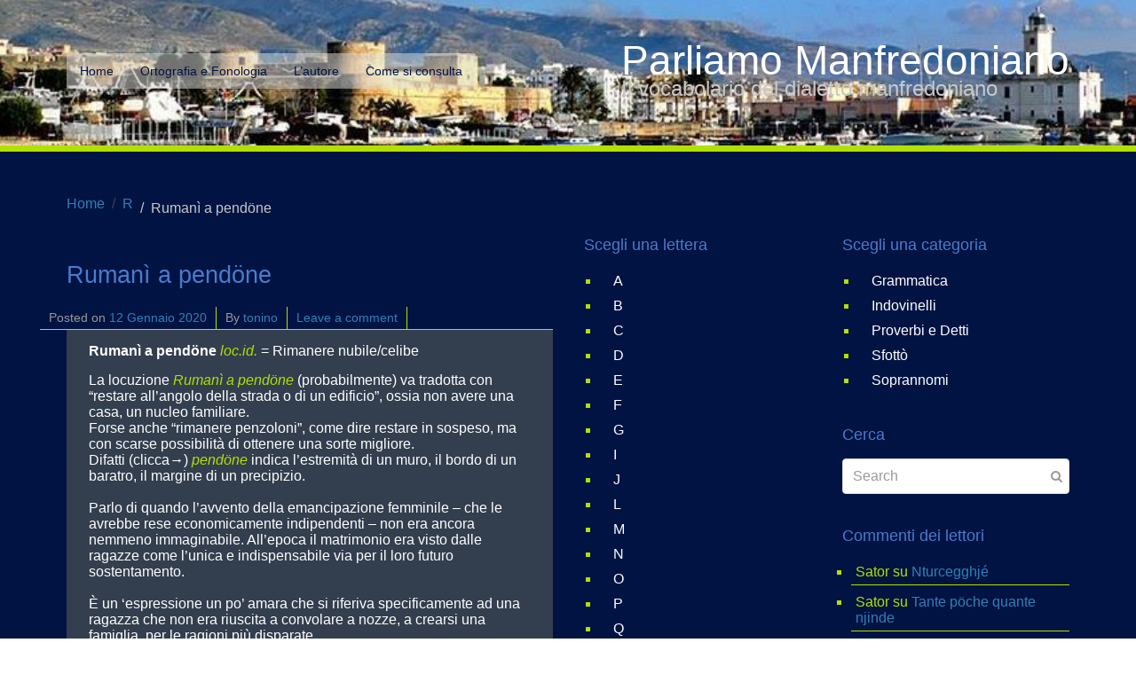

--- FILE ---
content_type: text/html; charset=UTF-8
request_url: https://www.parliamomanfredoniano.it/rumani-a-pendone/
body_size: 8229
content:
<!DOCTYPE html><html lang="it-IT"><head >	<meta charset="UTF-8" />
	<meta name="viewport" content="width=device-width, initial-scale=1" />
	<title>Rumanì a pendöne &#8211; Parliamo Manfredoniano</title>
<meta name='robots' content='max-image-preview:large' />
<link rel='dns-prefetch' href='//static.addtoany.com' />
<link rel="alternate" type="application/rss+xml" title="Parliamo Manfredoniano &raquo; Feed" href="https://www.parliamomanfredoniano.it/feed/" />
<link rel="alternate" type="application/rss+xml" title="Parliamo Manfredoniano &raquo; Feed dei commenti" href="https://www.parliamomanfredoniano.it/comments/feed/" />
<link rel="alternate" type="application/rss+xml" title="Parliamo Manfredoniano &raquo; Rumanì a pendöne Feed dei commenti" href="https://www.parliamomanfredoniano.it/rumani-a-pendone/feed/" />
<script type="text/javascript">
window._wpemojiSettings = {"baseUrl":"https:\/\/s.w.org\/images\/core\/emoji\/14.0.0\/72x72\/","ext":".png","svgUrl":"https:\/\/s.w.org\/images\/core\/emoji\/14.0.0\/svg\/","svgExt":".svg","source":{"concatemoji":"https:\/\/www.parliamomanfredoniano.it\/wp-includes\/js\/wp-emoji-release.min.js?ver=d6a02d0be4b2c722b5194b35c8021deb"}};
/*! This file is auto-generated */
!function(e,a,t){var n,r,o,i=a.createElement("canvas"),p=i.getContext&&i.getContext("2d");function s(e,t){p.clearRect(0,0,i.width,i.height),p.fillText(e,0,0);e=i.toDataURL();return p.clearRect(0,0,i.width,i.height),p.fillText(t,0,0),e===i.toDataURL()}function c(e){var t=a.createElement("script");t.src=e,t.defer=t.type="text/javascript",a.getElementsByTagName("head")[0].appendChild(t)}for(o=Array("flag","emoji"),t.supports={everything:!0,everythingExceptFlag:!0},r=0;r<o.length;r++)t.supports[o[r]]=function(e){if(p&&p.fillText)switch(p.textBaseline="top",p.font="600 32px Arial",e){case"flag":return s("\ud83c\udff3\ufe0f\u200d\u26a7\ufe0f","\ud83c\udff3\ufe0f\u200b\u26a7\ufe0f")?!1:!s("\ud83c\uddfa\ud83c\uddf3","\ud83c\uddfa\u200b\ud83c\uddf3")&&!s("\ud83c\udff4\udb40\udc67\udb40\udc62\udb40\udc65\udb40\udc6e\udb40\udc67\udb40\udc7f","\ud83c\udff4\u200b\udb40\udc67\u200b\udb40\udc62\u200b\udb40\udc65\u200b\udb40\udc6e\u200b\udb40\udc67\u200b\udb40\udc7f");case"emoji":return!s("\ud83e\udef1\ud83c\udffb\u200d\ud83e\udef2\ud83c\udfff","\ud83e\udef1\ud83c\udffb\u200b\ud83e\udef2\ud83c\udfff")}return!1}(o[r]),t.supports.everything=t.supports.everything&&t.supports[o[r]],"flag"!==o[r]&&(t.supports.everythingExceptFlag=t.supports.everythingExceptFlag&&t.supports[o[r]]);t.supports.everythingExceptFlag=t.supports.everythingExceptFlag&&!t.supports.flag,t.DOMReady=!1,t.readyCallback=function(){t.DOMReady=!0},t.supports.everything||(n=function(){t.readyCallback()},a.addEventListener?(a.addEventListener("DOMContentLoaded",n,!1),e.addEventListener("load",n,!1)):(e.attachEvent("onload",n),a.attachEvent("onreadystatechange",function(){"complete"===a.readyState&&t.readyCallback()})),(e=t.source||{}).concatemoji?c(e.concatemoji):e.wpemoji&&e.twemoji&&(c(e.twemoji),c(e.wpemoji)))}(window,document,window._wpemojiSettings);
</script>
<style type="text/css">
img.wp-smiley,
img.emoji {
	display: inline !important;
	border: none !important;
	box-shadow: none !important;
	height: 1em !important;
	width: 1em !important;
	margin: 0 0.07em !important;
	vertical-align: -0.1em !important;
	background: none !important;
	padding: 0 !important;
}
</style>
	<style id='global-styles-inline-css' type='text/css'>
body{--wp--preset--color--black: #000000;--wp--preset--color--cyan-bluish-gray: #abb8c3;--wp--preset--color--white: #ffffff;--wp--preset--color--pale-pink: #f78da7;--wp--preset--color--vivid-red: #cf2e2e;--wp--preset--color--luminous-vivid-orange: #ff6900;--wp--preset--color--luminous-vivid-amber: #fcb900;--wp--preset--color--light-green-cyan: #7bdcb5;--wp--preset--color--vivid-green-cyan: #00d084;--wp--preset--color--pale-cyan-blue: #8ed1fc;--wp--preset--color--vivid-cyan-blue: #0693e3;--wp--preset--color--vivid-purple: #9b51e0;--wp--preset--gradient--vivid-cyan-blue-to-vivid-purple: linear-gradient(135deg,rgba(6,147,227,1) 0%,rgb(155,81,224) 100%);--wp--preset--gradient--light-green-cyan-to-vivid-green-cyan: linear-gradient(135deg,rgb(122,220,180) 0%,rgb(0,208,130) 100%);--wp--preset--gradient--luminous-vivid-amber-to-luminous-vivid-orange: linear-gradient(135deg,rgba(252,185,0,1) 0%,rgba(255,105,0,1) 100%);--wp--preset--gradient--luminous-vivid-orange-to-vivid-red: linear-gradient(135deg,rgba(255,105,0,1) 0%,rgb(207,46,46) 100%);--wp--preset--gradient--very-light-gray-to-cyan-bluish-gray: linear-gradient(135deg,rgb(238,238,238) 0%,rgb(169,184,195) 100%);--wp--preset--gradient--cool-to-warm-spectrum: linear-gradient(135deg,rgb(74,234,220) 0%,rgb(151,120,209) 20%,rgb(207,42,186) 40%,rgb(238,44,130) 60%,rgb(251,105,98) 80%,rgb(254,248,76) 100%);--wp--preset--gradient--blush-light-purple: linear-gradient(135deg,rgb(255,206,236) 0%,rgb(152,150,240) 100%);--wp--preset--gradient--blush-bordeaux: linear-gradient(135deg,rgb(254,205,165) 0%,rgb(254,45,45) 50%,rgb(107,0,62) 100%);--wp--preset--gradient--luminous-dusk: linear-gradient(135deg,rgb(255,203,112) 0%,rgb(199,81,192) 50%,rgb(65,88,208) 100%);--wp--preset--gradient--pale-ocean: linear-gradient(135deg,rgb(255,245,203) 0%,rgb(182,227,212) 50%,rgb(51,167,181) 100%);--wp--preset--gradient--electric-grass: linear-gradient(135deg,rgb(202,248,128) 0%,rgb(113,206,126) 100%);--wp--preset--gradient--midnight: linear-gradient(135deg,rgb(2,3,129) 0%,rgb(40,116,252) 100%);--wp--preset--duotone--dark-grayscale: url('#wp-duotone-dark-grayscale');--wp--preset--duotone--grayscale: url('#wp-duotone-grayscale');--wp--preset--duotone--purple-yellow: url('#wp-duotone-purple-yellow');--wp--preset--duotone--blue-red: url('#wp-duotone-blue-red');--wp--preset--duotone--midnight: url('#wp-duotone-midnight');--wp--preset--duotone--magenta-yellow: url('#wp-duotone-magenta-yellow');--wp--preset--duotone--purple-green: url('#wp-duotone-purple-green');--wp--preset--duotone--blue-orange: url('#wp-duotone-blue-orange');--wp--preset--font-size--small: 13px;--wp--preset--font-size--medium: 20px;--wp--preset--font-size--large: 36px;--wp--preset--font-size--x-large: 42px;--wp--preset--spacing--20: 0.44rem;--wp--preset--spacing--30: 0.67rem;--wp--preset--spacing--40: 1rem;--wp--preset--spacing--50: 1.5rem;--wp--preset--spacing--60: 2.25rem;--wp--preset--spacing--70: 3.38rem;--wp--preset--spacing--80: 5.06rem;--wp--preset--shadow--natural: 6px 6px 9px rgba(0, 0, 0, 0.2);--wp--preset--shadow--deep: 12px 12px 50px rgba(0, 0, 0, 0.4);--wp--preset--shadow--sharp: 6px 6px 0px rgba(0, 0, 0, 0.2);--wp--preset--shadow--outlined: 6px 6px 0px -3px rgba(255, 255, 255, 1), 6px 6px rgba(0, 0, 0, 1);--wp--preset--shadow--crisp: 6px 6px 0px rgba(0, 0, 0, 1);}:where(.is-layout-flex){gap: 0.5em;}body .is-layout-flow > .alignleft{float: left;margin-inline-start: 0;margin-inline-end: 2em;}body .is-layout-flow > .alignright{float: right;margin-inline-start: 2em;margin-inline-end: 0;}body .is-layout-flow > .aligncenter{margin-left: auto !important;margin-right: auto !important;}body .is-layout-constrained > .alignleft{float: left;margin-inline-start: 0;margin-inline-end: 2em;}body .is-layout-constrained > .alignright{float: right;margin-inline-start: 2em;margin-inline-end: 0;}body .is-layout-constrained > .aligncenter{margin-left: auto !important;margin-right: auto !important;}body .is-layout-constrained > :where(:not(.alignleft):not(.alignright):not(.alignfull)){max-width: var(--wp--style--global--content-size);margin-left: auto !important;margin-right: auto !important;}body .is-layout-constrained > .alignwide{max-width: var(--wp--style--global--wide-size);}body .is-layout-flex{display: flex;}body .is-layout-flex{flex-wrap: wrap;align-items: center;}body .is-layout-flex > *{margin: 0;}:where(.wp-block-columns.is-layout-flex){gap: 2em;}.has-black-color{color: var(--wp--preset--color--black) !important;}.has-cyan-bluish-gray-color{color: var(--wp--preset--color--cyan-bluish-gray) !important;}.has-white-color{color: var(--wp--preset--color--white) !important;}.has-pale-pink-color{color: var(--wp--preset--color--pale-pink) !important;}.has-vivid-red-color{color: var(--wp--preset--color--vivid-red) !important;}.has-luminous-vivid-orange-color{color: var(--wp--preset--color--luminous-vivid-orange) !important;}.has-luminous-vivid-amber-color{color: var(--wp--preset--color--luminous-vivid-amber) !important;}.has-light-green-cyan-color{color: var(--wp--preset--color--light-green-cyan) !important;}.has-vivid-green-cyan-color{color: var(--wp--preset--color--vivid-green-cyan) !important;}.has-pale-cyan-blue-color{color: var(--wp--preset--color--pale-cyan-blue) !important;}.has-vivid-cyan-blue-color{color: var(--wp--preset--color--vivid-cyan-blue) !important;}.has-vivid-purple-color{color: var(--wp--preset--color--vivid-purple) !important;}.has-black-background-color{background-color: var(--wp--preset--color--black) !important;}.has-cyan-bluish-gray-background-color{background-color: var(--wp--preset--color--cyan-bluish-gray) !important;}.has-white-background-color{background-color: var(--wp--preset--color--white) !important;}.has-pale-pink-background-color{background-color: var(--wp--preset--color--pale-pink) !important;}.has-vivid-red-background-color{background-color: var(--wp--preset--color--vivid-red) !important;}.has-luminous-vivid-orange-background-color{background-color: var(--wp--preset--color--luminous-vivid-orange) !important;}.has-luminous-vivid-amber-background-color{background-color: var(--wp--preset--color--luminous-vivid-amber) !important;}.has-light-green-cyan-background-color{background-color: var(--wp--preset--color--light-green-cyan) !important;}.has-vivid-green-cyan-background-color{background-color: var(--wp--preset--color--vivid-green-cyan) !important;}.has-pale-cyan-blue-background-color{background-color: var(--wp--preset--color--pale-cyan-blue) !important;}.has-vivid-cyan-blue-background-color{background-color: var(--wp--preset--color--vivid-cyan-blue) !important;}.has-vivid-purple-background-color{background-color: var(--wp--preset--color--vivid-purple) !important;}.has-black-border-color{border-color: var(--wp--preset--color--black) !important;}.has-cyan-bluish-gray-border-color{border-color: var(--wp--preset--color--cyan-bluish-gray) !important;}.has-white-border-color{border-color: var(--wp--preset--color--white) !important;}.has-pale-pink-border-color{border-color: var(--wp--preset--color--pale-pink) !important;}.has-vivid-red-border-color{border-color: var(--wp--preset--color--vivid-red) !important;}.has-luminous-vivid-orange-border-color{border-color: var(--wp--preset--color--luminous-vivid-orange) !important;}.has-luminous-vivid-amber-border-color{border-color: var(--wp--preset--color--luminous-vivid-amber) !important;}.has-light-green-cyan-border-color{border-color: var(--wp--preset--color--light-green-cyan) !important;}.has-vivid-green-cyan-border-color{border-color: var(--wp--preset--color--vivid-green-cyan) !important;}.has-pale-cyan-blue-border-color{border-color: var(--wp--preset--color--pale-cyan-blue) !important;}.has-vivid-cyan-blue-border-color{border-color: var(--wp--preset--color--vivid-cyan-blue) !important;}.has-vivid-purple-border-color{border-color: var(--wp--preset--color--vivid-purple) !important;}.has-vivid-cyan-blue-to-vivid-purple-gradient-background{background: var(--wp--preset--gradient--vivid-cyan-blue-to-vivid-purple) !important;}.has-light-green-cyan-to-vivid-green-cyan-gradient-background{background: var(--wp--preset--gradient--light-green-cyan-to-vivid-green-cyan) !important;}.has-luminous-vivid-amber-to-luminous-vivid-orange-gradient-background{background: var(--wp--preset--gradient--luminous-vivid-amber-to-luminous-vivid-orange) !important;}.has-luminous-vivid-orange-to-vivid-red-gradient-background{background: var(--wp--preset--gradient--luminous-vivid-orange-to-vivid-red) !important;}.has-very-light-gray-to-cyan-bluish-gray-gradient-background{background: var(--wp--preset--gradient--very-light-gray-to-cyan-bluish-gray) !important;}.has-cool-to-warm-spectrum-gradient-background{background: var(--wp--preset--gradient--cool-to-warm-spectrum) !important;}.has-blush-light-purple-gradient-background{background: var(--wp--preset--gradient--blush-light-purple) !important;}.has-blush-bordeaux-gradient-background{background: var(--wp--preset--gradient--blush-bordeaux) !important;}.has-luminous-dusk-gradient-background{background: var(--wp--preset--gradient--luminous-dusk) !important;}.has-pale-ocean-gradient-background{background: var(--wp--preset--gradient--pale-ocean) !important;}.has-electric-grass-gradient-background{background: var(--wp--preset--gradient--electric-grass) !important;}.has-midnight-gradient-background{background: var(--wp--preset--gradient--midnight) !important;}.has-small-font-size{font-size: var(--wp--preset--font-size--small) !important;}.has-medium-font-size{font-size: var(--wp--preset--font-size--medium) !important;}.has-large-font-size{font-size: var(--wp--preset--font-size--large) !important;}.has-x-large-font-size{font-size: var(--wp--preset--font-size--x-large) !important;}
.wp-block-navigation a:where(:not(.wp-element-button)){color: inherit;}
:where(.wp-block-columns.is-layout-flex){gap: 2em;}
.wp-block-pullquote{font-size: 1.5em;line-height: 1.6;}
</style>
<link rel='stylesheet' id='beans-css' href='https://www.parliamomanfredoniano.it/wp-content/uploads/beans/compiler/beans/4cd041b.css' type='text/css' media='all' />
<link rel="https://api.w.org/" href="https://www.parliamomanfredoniano.it/wp-json/" /><link rel="alternate" type="application/json" href="https://www.parliamomanfredoniano.it/wp-json/wp/v2/posts/12715" /><link rel="EditURI" type="application/rsd+xml" title="RSD" href="https://www.parliamomanfredoniano.it/xmlrpc.php?rsd" />
<link rel="wlwmanifest" type="application/wlwmanifest+xml" href="https://www.parliamomanfredoniano.it/wp-includes/wlwmanifest.xml" />

<link rel="canonical" href="https://www.parliamomanfredoniano.it/rumani-a-pendone/" />
<link rel='shortlink' href='https://www.parliamomanfredoniano.it/?p=12715' />
<link rel="alternate" type="application/json+oembed" href="https://www.parliamomanfredoniano.it/wp-json/oembed/1.0/embed?url=https%3A%2F%2Fwww.parliamomanfredoniano.it%2Frumani-a-pendone%2F" />
<link rel="alternate" type="text/xml+oembed" href="https://www.parliamomanfredoniano.it/wp-json/oembed/1.0/embed?url=https%3A%2F%2Fwww.parliamomanfredoniano.it%2Frumani-a-pendone%2F&#038;format=xml" />
<style type="text/css">.recentcomments a{display:inline !important;padding:0 !important;margin:0 !important;}</style>	<link rel="pingback" href="https://www.parliamomanfredoniano.it/xmlrpc.php">
	<link rel="Shortcut Icon" href="https://www.parliamomanfredoniano.it/wp-content/themes/tm-beans/lib/favicon.ico" type="image/x-icon"/>	<style type="text/css">
		.tm-header {
			background-image: url(https://www.parliamomanfredoniano.it/wp-content/uploads/2018/05/cropped-32116364_1961991737449072_6572712156716859392_n.jpg);
			background-position: 50% 50%;
			background-size: cover;
			background-repeat: no-repeat;
		}
	</style>
	</head><ul class="beans-skip-links"><li ><a href="#beans-primary-navigation" class="screen-reader-shortcut">Skip to the primary navigation.</a></li><li ><a href="#beans-content" class="screen-reader-shortcut">Skip to the content.</a></li><li ><a href="#beans-primary-sidebar" class="screen-reader-shortcut">Skip to the primary sidebar.</a></li><li ><a href="#beans-secondary-sidebar" class="screen-reader-shortcut">Skip to the secondary sidebar.</a></li></ul><body class="post-template-default single single-post postid-12715 single-format-standard uk-form no-js" itemscope="itemscope" itemtype="https://schema.org/WebPage"><div class="tm-site"><header class="tm-header uk-block" role="banner" itemscope="itemscope" itemtype="https://schema.org/WPHeader"><div class="uk-container uk-container-center"><div class="tm-site-branding uk-float-left"><a href="https://www.parliamomanfredoniano.it" rel="home" itemprop="headline">Parliamo Manfredoniano</a><span class="tm-site-title-tag uk-text-small uk-text-muted uk-display-block" itemprop="description">Il vocabolario del dialetto manfredoniano</span></div><nav class="tm-primary-menu uk-float-right uk-navbar" id="beans-primary-navigation" role="navigation" itemscope="itemscope" itemtype="https://schema.org/SiteNavigationElement" aria-label="Primary Navigation Menu" tabindex="-1"><ul id="menu-main-menu" class="uk-visible-large uk-navbar-nav"><li class="menu-item menu-item-type-custom menu-item-object-custom menu-item-home menu-item-49" itemprop="name"><a href="http://www.parliamomanfredoniano.it/" itemprop="url">Home</a></li><li class="nmr-administrator menu-item menu-item-type-post_type menu-item-object-page menu-item-39" itemprop="name"><a href="https://www.parliamomanfredoniano.it/ortografia-e-fonologia/" itemprop="url">Ortografia e Fonologia</a></li><li class="nmr-administrator menu-item menu-item-type-post_type menu-item-object-page menu-item-40" itemprop="name"><a href="https://www.parliamomanfredoniano.it/l-autore/" itemprop="url">L’autore</a></li><li class="nmr-administrator menu-item menu-item-type-post_type menu-item-object-page menu-item-41" itemprop="name"><a href="https://www.parliamomanfredoniano.it/come-si-consulta/" itemprop="url">Come si consulta</a></li></ul><a href="#offcanvas_menu" class="uk-button uk-hidden-large" data-uk-offcanvas=""><span class="uk-icon-navicon uk-margin-small-right" aria-hidden="true"></span>Menu</a></nav></div></header><main class="tm-main uk-block"><div class="uk-container uk-container-center"><ul class="uk-breadcrumb uk-width-1-1"><li ><a href="https://www.parliamomanfredoniano.it"><span >Home</span></a></li><li ><a href="https://www.parliamomanfredoniano.it/category/r/"><span >R</span></a></li><li class="uk-active uk-text-muted">Rumanì a pendöne</li></ul><div class="uk-grid" data-uk-grid-margin=""><div class="tm-primary uk-width-medium-2-4"><div class="tm-content" id="beans-content" role="main" itemprop="mainEntityOfPage" tabindex="-1" itemscope="itemscope" itemtype="https://schema.org/Blog"><article id="12715" class="uk-article uk-panel-box post-12715 post type-post status-publish format-standard hentry category-r tag-locuzione-idiomatica" itemscope="itemscope" itemtype="https://schema.org/BlogPosting" itemprop="blogPost"><header ><h1 class="uk-article-title" itemprop="headline">Rumanì a pendöne</h1><ul class="uk-article-meta uk-subnav uk-subnav-line"><li >Posted on <time datetime="2020-01-12T05:38:51+01:00" itemprop="datePublished">12 Gennaio 2020</time></li><li >By <a href="https://www.parliamomanfredoniano.it/author/tonino/" rel="author" itemprop="author" itemscope="" itemtype="https://schema.org/Person">tonino<meta itemprop="name" content="tonino"/></a></li><li ><a href="https://www.parliamomanfredoniano.it/rumani-a-pendone/#respond">Leave a comment</a></li></ul></header><div itemprop="articleBody"><div class="tm-article-content" itemprop="text">
<p><strong>Rumanì a pendöne</strong><em> loc.id.</em> = Rimanere nubile/celibe</p>



<p>La locuzione <em>Rumanì a pendöne</em> (probabilmente) va tradotta con &#8220;restare all&#8217;angolo della strada o di un edificio&#8221;, ossia non avere una casa, un nucleo familiare. <br>Forse anche &#8220;rimanere penzoloni&#8221;,  come dire restare in sospeso, ma con scarse possibilità di ottenere una sorte migliore.<br>Difatti (clicca<strong>→</strong>) <em>pendöne</em> indica l&#8217;estremità di un muro, il bordo di un baratro, il margine di un precipizio.<br><br>Parlo  di quando l&#8217;avvento della emancipazione femminile &#8211; che  le avrebbe rese economicamente indipendenti &#8211;  non era ancora nemmeno immaginabile.   All&#8217;epoca  il matrimonio era visto dalle ragazze come l&#8217;unica e indispensabile via per il  loro  futuro  sostentamento.<br><br>È un &#8216;espressione un po&#8217; amara che si riferiva specificamente ad una ragazza che non era riuscita a convolare a nozze, a crearsi una famiglia, per le ragioni più disparate. <br>Per esempio per i suoi trascorsi sentimentali molto burrascosi, o per difficoltà caratteriali, o per l&#8217;aspetto fisico non invogliante, ecc.<br><br>Era rivolta anche ai maschietti, ma qui il celibato è visto come una conseguenza di vari tentativi falliti, o come <em>forma mentis </em>ostile ad assumersi responsabilità familiari, o come innata misogina.  Salvo poi,  in età avanzata, a pentirsi della loro scelta della cosiddetta &#8220;libertà&#8221; che li ha infossati in una incolmabile solitudine.<br><br>Per contro esiste anche una incoraggiante locuzione (clicca qui<strong>→</strong>) <em> <a href="http://www.parliamomanfredoniano.it/nescjuna-carne-rumene-alla-vucciaruje/">Nescjüna carne ruméne alla vucciarüje </a></em></p>



<p></p>
<div class="addtoany_share_save_container addtoany_content addtoany_content_bottom"><div class="a2a_kit a2a_kit_size_20 addtoany_list" data-a2a-url="https://www.parliamomanfredoniano.it/rumani-a-pendone/" data-a2a-title="Rumanì a pendöne"><a class="a2a_button_facebook" href="https://www.addtoany.com/add_to/facebook?linkurl=https%3A%2F%2Fwww.parliamomanfredoniano.it%2Frumani-a-pendone%2F&amp;linkname=Ruman%C3%AC%20a%20pend%C3%B6ne" title="Facebook" rel="nofollow noopener" target="_blank"></a></div></div><!--<rdf:RDF xmlns:rdf="http://www.w3.org/1999/02/22-rdf-syntax-ns#"
			xmlns:dc="http://purl.org/dc/elements/1.1/"
			xmlns:trackback="http://madskills.com/public/xml/rss/module/trackback/">
		<rdf:Description rdf:about="https://www.parliamomanfredoniano.it/rumani-a-pendone/"
    dc:identifier="https://www.parliamomanfredoniano.it/rumani-a-pendone/"
    dc:title="Rumanì a pendöne"
    trackback:ping="https://www.parliamomanfredoniano.it/rumani-a-pendone/trackback/" />
</rdf:RDF>-->
</div><span class="uk-text-small uk-text-muted uk-clearfix">Filed under: <a href="https://www.parliamomanfredoniano.it/category/r/" rel="category tag">R</a></span><span class="uk-text-small uk-text-muted uk-clearfix">Tagged with: <a href="https://www.parliamomanfredoniano.it/tag/locuzione-idiomatica/" rel="tag">Locuzione idiomatica</a></span></div></article><nav role="navigation" aria-label="Pagination Navigation"><ul class="uk-pagination"><li class="uk-pagination-previous"><a href="https://www.parliamomanfredoniano.it/ce-vole-cchiu-timbe/" rel="previous" title="Ce vole cchiù timbe..."><span class="uk-icon-angle-double-left uk-margin-small-right" aria-hidden="true"></span>Previous Page</a></li><li class="uk-pagination-next"><a href="https://www.parliamomanfredoniano.it/nate-e/" rel="next" title="N’ate-e...">Next Page<span class="uk-icon-angle-double-right uk-margin-small-left" aria-hidden="true"></span></a></li></ul></nav><div id="comments" class="tm-comments uk-panel-box"><p class="uk-text-muted">No comment yet, add your voice below!</p><hr class="uk-article-divider"/><div class="uk-form tm-comment-form-wrap">	<div id="respond" class="comment-respond">
		<h3 id="reply-title" class="comment-reply-title">Add a Comment <small><a rel="nofollow" id="cancel-comment-reply-link" class="uk-button uk-button-small uk-button-danger uk-margin-small-right" style="display:none;" href="/rumani-a-pendone/#respond">Annulla risposta</a></small></h3><form action="https://www.parliamomanfredoniano.it/wp-comments-post.php" method="post" id="commentform" class="comment-form" novalidate><p class="comment-notes"><span id="email-notes">Il tuo indirizzo email non sarà pubblicato.</span> <span class="required-field-message">I campi obbligatori sono contrassegnati <span class="required">*</span></span></p><fieldset class="uk-margin-top"><legend >Comment *</legend><textarea id="comment" class="uk-width-1-1" name="comment" required="" rows="8"></textarea></fieldset><div class="uk-width-medium-1-1"><div class="uk-grid uk-grid-small" data-uk-grid-margin=""><div class="uk-width-medium-1-4"><legend >Name *</legend><input id="author" class="uk-width-1-1" type="text" value="" name="author" required="required"/></div>
<div class="uk-width-medium-1-4"><legend >Email  *</legend><input id="email" class="uk-width-1-1" type="text" value="" name="email" required="required"/></div>
<div class="uk-width-medium-1-4"><legend >Website</legend><input id="url" class="uk-width-1-1" type="text" value="" name="url"/></div>
<p class="comment-form-cookies-consent"><input id="wp-comment-cookies-consent" name="wp-comment-cookies-consent" type="checkbox" value="yes" /> <label for="wp-comment-cookies-consent">Salva il mio nome, email e sito web in questo browser per la prossima volta che commento.</label></p>
<p class="aiowps-captcha hide-when-displaying-tfa-input"><label for="aiowps-captcha-answer">Inserisci una risposta in cifre:</label><div class="aiowps-captcha-equation hide-when-displaying-tfa-input"><strong>10 &#43; 5 = <input type="hidden" name="aiowps-captcha-string-info" id="aiowps-captcha-string-info" value="lhq8w66rku" /><input type="hidden" name="aiowps-captcha-temp-string" id="aiowps-captcha-temp-string" value="1767989206" /><input type="text" size="2" id="aiowps-captcha-answer" name="aiowps-captcha-answer" value="" autocomplete="off" /></strong></div></p></div></div><p class="form-submit"><button class="uk-button uk-button-primary" type="submit">Post Comment</button> <input type='hidden' name='comment_post_ID' value='12715' id='comment_post_ID' />
<input type='hidden' name='comment_parent' id='comment_parent' value='0' />
</p><p style="display: none;"><input type="hidden" id="akismet_comment_nonce" name="akismet_comment_nonce" value="fa08d8c15e" /></p><p style="display: none !important;"><label>&#916;<textarea name="ak_hp_textarea" cols="45" rows="8" maxlength="100"></textarea></label><input type="hidden" id="ak_js_1" name="ak_js" value="61"/><script>document.getElementById( "ak_js_1" ).setAttribute( "value", ( new Date() ).getTime() );</script></p></form>	</div><!-- #respond -->
	</div></div></div></div><aside class="tm-secondary uk-width-medium-1-4" id="beans-primary-sidebar" role="complementary" itemscope="itemscope" itemtype="https://schema.org/WPSideBar" tabindex="-1"><div class="tm-widget uk-panel widget_nav_menu nav_menu-3"><h3 class="uk-panel-title">Scegli una lettera</h3><div ><div class="menu-scegli-una-lettera-container"><ul id="menu-scegli-una-lettera" class="menu uk-nav uk-nav-parent-icon uk-nav-side" data-uk-nav="{multiple:true}"><li class="menu-item menu-item-type-taxonomy menu-item-object-category menu-item-18" itemprop="name"><a href="https://www.parliamomanfredoniano.it/category/a/" itemprop="url">A</a></li><li class="menu-item menu-item-type-taxonomy menu-item-object-category menu-item-19" itemprop="name"><a href="https://www.parliamomanfredoniano.it/category/b/" itemprop="url">B</a></li><li class="menu-item menu-item-type-taxonomy menu-item-object-category menu-item-20" itemprop="name"><a href="https://www.parliamomanfredoniano.it/category/c/" itemprop="url">C</a></li><li class="menu-item menu-item-type-taxonomy menu-item-object-category menu-item-21" itemprop="name"><a href="https://www.parliamomanfredoniano.it/category/d/" itemprop="url">D</a></li><li class="menu-item menu-item-type-taxonomy menu-item-object-category menu-item-22" itemprop="name"><a href="https://www.parliamomanfredoniano.it/category/e/" itemprop="url">E</a></li><li class="menu-item menu-item-type-taxonomy menu-item-object-category menu-item-23" itemprop="name"><a href="https://www.parliamomanfredoniano.it/category/f/" itemprop="url">F</a></li><li class="menu-item menu-item-type-taxonomy menu-item-object-category menu-item-24" itemprop="name"><a href="https://www.parliamomanfredoniano.it/category/g/" itemprop="url">G</a></li><li class="menu-item menu-item-type-taxonomy menu-item-object-category menu-item-25" itemprop="name"><a href="https://www.parliamomanfredoniano.it/category/i/" itemprop="url">I</a></li><li class="menu-item menu-item-type-taxonomy menu-item-object-category menu-item-26" itemprop="name"><a href="https://www.parliamomanfredoniano.it/category/j/" itemprop="url">J</a></li><li class="menu-item menu-item-type-taxonomy menu-item-object-category menu-item-27" itemprop="name"><a href="https://www.parliamomanfredoniano.it/category/l/" itemprop="url">L</a></li><li class="menu-item menu-item-type-taxonomy menu-item-object-category menu-item-28" itemprop="name"><a href="https://www.parliamomanfredoniano.it/category/m/" itemprop="url">M</a></li><li class="menu-item menu-item-type-taxonomy menu-item-object-category menu-item-29" itemprop="name"><a href="https://www.parliamomanfredoniano.it/category/n/" itemprop="url">N</a></li><li class="menu-item menu-item-type-taxonomy menu-item-object-category menu-item-30" itemprop="name"><a href="https://www.parliamomanfredoniano.it/category/o/" itemprop="url">O</a></li><li class="menu-item menu-item-type-taxonomy menu-item-object-category menu-item-31" itemprop="name"><a href="https://www.parliamomanfredoniano.it/category/p/" itemprop="url">P</a></li><li class="menu-item menu-item-type-taxonomy menu-item-object-category menu-item-32" itemprop="name"><a href="https://www.parliamomanfredoniano.it/category/q/" itemprop="url">Q</a></li><li class="menu-item menu-item-type-taxonomy menu-item-object-category current-post-ancestor current-menu-parent current-post-parent menu-item-33" itemprop="name"><a href="https://www.parliamomanfredoniano.it/category/r/" itemprop="url">R</a></li><li class="menu-item menu-item-type-taxonomy menu-item-object-category menu-item-34" itemprop="name"><a href="https://www.parliamomanfredoniano.it/category/s/" itemprop="url">S</a></li><li class="menu-item menu-item-type-taxonomy menu-item-object-category menu-item-35" itemprop="name"><a href="https://www.parliamomanfredoniano.it/category/t/" itemprop="url">T</a></li><li class="menu-item menu-item-type-taxonomy menu-item-object-category menu-item-36" itemprop="name"><a href="https://www.parliamomanfredoniano.it/category/u/" itemprop="url">U</a></li><li class="menu-item menu-item-type-taxonomy menu-item-object-category menu-item-37" itemprop="name"><a href="https://www.parliamomanfredoniano.it/category/v/" itemprop="url">V</a></li><li class="menu-item menu-item-type-taxonomy menu-item-object-category menu-item-38" itemprop="name"><a href="https://www.parliamomanfredoniano.it/category/z/" itemprop="url">Z</a></li></ul></div></div></div></aside><aside class="tm-tertiary uk-width-medium-1-4" id="beans-secondary-sidebar" role="complementary" itemscope="itemscope" itemtype="https://schema.org/WPSideBar" tabindex="-1"><div class="tm-widget uk-panel widget_nav_menu nav_menu-2"><h3 class="uk-panel-title">Scegli una categoria</h3><div ><div class="menu-scegli-una-categoria-container"><ul id="menu-scegli-una-categoria" class="menu uk-nav uk-nav-parent-icon uk-nav-side" data-uk-nav="{multiple:true}"><li class="menu-item menu-item-type-taxonomy menu-item-object-category menu-item-13" itemprop="name"><a href="https://www.parliamomanfredoniano.it/category/grammatica/" itemprop="url">Grammatica</a></li><li class="menu-item menu-item-type-taxonomy menu-item-object-category menu-item-14" itemprop="name"><a href="https://www.parliamomanfredoniano.it/category/indovinelli/" itemprop="url">Indovinelli</a></li><li class="menu-item menu-item-type-taxonomy menu-item-object-category menu-item-15" itemprop="name"><a href="https://www.parliamomanfredoniano.it/category/proverbi-e-detti/" itemprop="url">Proverbi e Detti</a></li><li class="menu-item menu-item-type-taxonomy menu-item-object-category menu-item-16" itemprop="name"><a href="https://www.parliamomanfredoniano.it/category/sfotto/" itemprop="url">Sfottò</a></li><li class="menu-item menu-item-type-taxonomy menu-item-object-category menu-item-17" itemprop="name"><a href="https://www.parliamomanfredoniano.it/category/soprannomi/" itemprop="url">Soprannomi</a></li></ul></div></div></div><div class="tm-widget uk-panel widget_search search-2"><h3 class="uk-panel-title">Cerca</h3><div ><form class="uk-form uk-form-icon uk-form-icon-flip uk-width-1-1" method="get" action="https://www.parliamomanfredoniano.it/" role="search"><input class="uk-width-1-1" type="search" placeholder="Search" value="" name="s"/><span class="uk-icon-search" aria-hidden="true"></span></form></div></div><div class="tm-widget uk-panel widget_recent-comments recent-comments-2"><h3 class="uk-panel-title">Commenti dei lettori</h3><div class="uk-list"><ul id="recentcomments"><li class="recentcomments"><span class="comment-author-link">Sator</span> su <a href="https://www.parliamomanfredoniano.it/nturcegghje/#comment-14424">Nturcegghjé</a></li><li class="recentcomments"><span class="comment-author-link">Sator</span> su <a href="https://www.parliamomanfredoniano.it/tante-poche-quante-njinde/#comment-14418">Tante pöche quante njinde</a></li><li class="recentcomments"><span class="comment-author-link">sara</span> su <a href="https://www.parliamomanfredoniano.it/addurifeche/#comment-14407">Addurìfeche</a></li><li class="recentcomments"><span class="comment-author-link">Michele</span> su <a href="https://www.parliamomanfredoniano.it/carecchje/#comment-14367">Carècchje </a></li><li class="recentcomments"><span class="comment-author-link">Sator</span> su <a href="https://www.parliamomanfredoniano.it/suma/#comment-14345">Suma&#8217;</a></li><li class="recentcomments"><span class="comment-author-link">Matteo Borgia</span> su <a href="https://www.parliamomanfredoniano.it/chi-ce-javeze-prume-ce-veste/#comment-14174">Chi ce jàveze prüme, ce vèste</a></li><li class="recentcomments"><span class="comment-author-link">Matteo Borgia</span> su <a href="https://www.parliamomanfredoniano.it/cutune/#comment-14113">Cutüne</a></li><li class="recentcomments"><span class="comment-author-link">Domenico Pio (Fede la Fede...o MENNO)</span> su <a href="https://www.parliamomanfredoniano.it/a-cecere-a-cecere-ce-jegne-a-pegnete/#comment-13556">A cècere a cècere ce jègne ‘a pegnéte</a></li><li class="recentcomments"><span class="comment-author-link">Luciano Nicola Casalino</span> su <a href="https://www.parliamomanfredoniano.it/sponda-pote/#comment-13553">Sponda-pöte</a></li><li class="recentcomments"><span class="comment-author-link">Luciano Nicola Casalino</span> su <a href="https://www.parliamomanfredoniano.it/perruzze/#comment-13548">Perrùzze</a></li><li class="recentcomments"><span class="comment-author-link">Luciano Nicola Casalino</span> su <a href="https://www.parliamomanfredoniano.it/turtanjille/#comment-13463">Turtanjille</a></li><li class="recentcomments"><span class="comment-author-link">tonino</span> su <a href="https://www.parliamomanfredoniano.it/pere-e-scummugghje/#comment-13344">Pére e scummugghje</a></li><li class="recentcomments"><span class="comment-author-link">Luciano Nicola Casalino</span> su <a href="https://www.parliamomanfredoniano.it/pesce-stelle/#comment-13339">Pèsce-stèlle</a></li><li class="recentcomments"><span class="comment-author-link">tonino</span> su <a href="https://www.parliamomanfredoniano.it/pertuse-u-moneche/#comment-13150">Pertüse ‘u mòneche</a></li><li class="recentcomments"><span class="comment-author-link">Sator</span> su <a href="https://www.parliamomanfredoniano.it/pertuse-u-moneche/#comment-13145">Pertüse ‘u mòneche</a></li></ul></div></div><div class="tm-widget uk-panel widget_custom_html custom_html-2"><div ><div class="textwidget custom-html-widget"><!-- Inizio Codice ShinyStat -->
<script type="text/javascript" src="//codice.shinystat.com/cgi-bin/getcod.cgi?USER=toninoracioppa"></script>
<noscript>
<a href="http://www.shinystat.com/it/" target="_top" rel="noopener">
<img src="//www.shinystat.com/cgi-bin/shinystat.cgi?USER=toninoracioppa" alt="Contatore accessi gratuito" style="border:0px" /></a>
</noscript>
<!-- Fine Codice ShinyStat --></div></div></div></aside></div></div></main><footer class="tm-footer uk-block" role="contentinfo" itemscope="itemscope" itemtype="https://schema.org/WPFooter"><div class="uk-container uk-container-center"><div class="uk-clearfix uk-text-small uk-text-muted"><span class="uk-align-medium-left uk-margin-small-bottom">&#x000A9; 2026 - Parliamo Manfredoniano. All rights reserved.</span><span class="uk-align-medium-right uk-margin-bottom-remove"></span></div></div></footer></div><div id="offcanvas_menu" class="uk-offcanvas"><div class="uk-offcanvas-bar"><nav class="tm-primary-offcanvas-menu uk-margin uk-margin-top" role="navigation" aria-label="Off-Canvas Primary Navigation Menu"><ul id="menu-main-menu-1" class="menu uk-nav uk-nav-parent-icon uk-nav-offcanvas" data-uk-nav="{multiple:true}"><li class="menu-item menu-item-type-custom menu-item-object-custom menu-item-home menu-item-49" itemprop="name"><a href="http://www.parliamomanfredoniano.it/" itemprop="url">Home</a></li><li class="nmr-administrator menu-item menu-item-type-post_type menu-item-object-page menu-item-39" itemprop="name"><a href="https://www.parliamomanfredoniano.it/ortografia-e-fonologia/" itemprop="url">Ortografia e Fonologia</a></li><li class="nmr-administrator menu-item menu-item-type-post_type menu-item-object-page menu-item-40" itemprop="name"><a href="https://www.parliamomanfredoniano.it/l-autore/" itemprop="url">L’autore</a></li><li class="nmr-administrator menu-item menu-item-type-post_type menu-item-object-page menu-item-41" itemprop="name"><a href="https://www.parliamomanfredoniano.it/come-si-consulta/" itemprop="url">Come si consulta</a></li></ul></nav><div class="tm-widget uk-panel widget_nav_menu nav_menu-5"><h3 class="uk-panel-title">Scegli una categoria</h3><div ><div class="menu-scegli-una-categoria-container"><ul id="menu-scegli-una-categoria-1" class="menu uk-nav uk-nav-parent-icon uk-nav-offcanvas" data-uk-nav="{multiple:true}"><li class="menu-item menu-item-type-taxonomy menu-item-object-category menu-item-13" itemprop="name"><a href="https://www.parliamomanfredoniano.it/category/grammatica/" itemprop="url">Grammatica</a></li><li class="menu-item menu-item-type-taxonomy menu-item-object-category menu-item-14" itemprop="name"><a href="https://www.parliamomanfredoniano.it/category/indovinelli/" itemprop="url">Indovinelli</a></li><li class="menu-item menu-item-type-taxonomy menu-item-object-category menu-item-15" itemprop="name"><a href="https://www.parliamomanfredoniano.it/category/proverbi-e-detti/" itemprop="url">Proverbi e Detti</a></li><li class="menu-item menu-item-type-taxonomy menu-item-object-category menu-item-16" itemprop="name"><a href="https://www.parliamomanfredoniano.it/category/sfotto/" itemprop="url">Sfottò</a></li><li class="menu-item menu-item-type-taxonomy menu-item-object-category menu-item-17" itemprop="name"><a href="https://www.parliamomanfredoniano.it/category/soprannomi/" itemprop="url">Soprannomi</a></li></ul></div></div></div><div class="tm-widget uk-panel widget_nav_menu nav_menu-6"><h3 class="uk-panel-title">Scegli una lettera</h3><div ><div class="menu-scegli-una-lettera-container"><ul id="menu-scegli-una-lettera-1" class="menu uk-nav uk-nav-parent-icon uk-nav-offcanvas" data-uk-nav="{multiple:true}"><li class="menu-item menu-item-type-taxonomy menu-item-object-category menu-item-18" itemprop="name"><a href="https://www.parliamomanfredoniano.it/category/a/" itemprop="url">A</a></li><li class="menu-item menu-item-type-taxonomy menu-item-object-category menu-item-19" itemprop="name"><a href="https://www.parliamomanfredoniano.it/category/b/" itemprop="url">B</a></li><li class="menu-item menu-item-type-taxonomy menu-item-object-category menu-item-20" itemprop="name"><a href="https://www.parliamomanfredoniano.it/category/c/" itemprop="url">C</a></li><li class="menu-item menu-item-type-taxonomy menu-item-object-category menu-item-21" itemprop="name"><a href="https://www.parliamomanfredoniano.it/category/d/" itemprop="url">D</a></li><li class="menu-item menu-item-type-taxonomy menu-item-object-category menu-item-22" itemprop="name"><a href="https://www.parliamomanfredoniano.it/category/e/" itemprop="url">E</a></li><li class="menu-item menu-item-type-taxonomy menu-item-object-category menu-item-23" itemprop="name"><a href="https://www.parliamomanfredoniano.it/category/f/" itemprop="url">F</a></li><li class="menu-item menu-item-type-taxonomy menu-item-object-category menu-item-24" itemprop="name"><a href="https://www.parliamomanfredoniano.it/category/g/" itemprop="url">G</a></li><li class="menu-item menu-item-type-taxonomy menu-item-object-category menu-item-25" itemprop="name"><a href="https://www.parliamomanfredoniano.it/category/i/" itemprop="url">I</a></li><li class="menu-item menu-item-type-taxonomy menu-item-object-category menu-item-26" itemprop="name"><a href="https://www.parliamomanfredoniano.it/category/j/" itemprop="url">J</a></li><li class="menu-item menu-item-type-taxonomy menu-item-object-category menu-item-27" itemprop="name"><a href="https://www.parliamomanfredoniano.it/category/l/" itemprop="url">L</a></li><li class="menu-item menu-item-type-taxonomy menu-item-object-category menu-item-28" itemprop="name"><a href="https://www.parliamomanfredoniano.it/category/m/" itemprop="url">M</a></li><li class="menu-item menu-item-type-taxonomy menu-item-object-category menu-item-29" itemprop="name"><a href="https://www.parliamomanfredoniano.it/category/n/" itemprop="url">N</a></li><li class="menu-item menu-item-type-taxonomy menu-item-object-category menu-item-30" itemprop="name"><a href="https://www.parliamomanfredoniano.it/category/o/" itemprop="url">O</a></li><li class="menu-item menu-item-type-taxonomy menu-item-object-category menu-item-31" itemprop="name"><a href="https://www.parliamomanfredoniano.it/category/p/" itemprop="url">P</a></li><li class="menu-item menu-item-type-taxonomy menu-item-object-category menu-item-32" itemprop="name"><a href="https://www.parliamomanfredoniano.it/category/q/" itemprop="url">Q</a></li><li class="menu-item menu-item-type-taxonomy menu-item-object-category current-post-ancestor current-menu-parent current-post-parent menu-item-33" itemprop="name"><a href="https://www.parliamomanfredoniano.it/category/r/" itemprop="url">R</a></li><li class="menu-item menu-item-type-taxonomy menu-item-object-category menu-item-34" itemprop="name"><a href="https://www.parliamomanfredoniano.it/category/s/" itemprop="url">S</a></li><li class="menu-item menu-item-type-taxonomy menu-item-object-category menu-item-35" itemprop="name"><a href="https://www.parliamomanfredoniano.it/category/t/" itemprop="url">T</a></li><li class="menu-item menu-item-type-taxonomy menu-item-object-category menu-item-36" itemprop="name"><a href="https://www.parliamomanfredoniano.it/category/u/" itemprop="url">U</a></li><li class="menu-item menu-item-type-taxonomy menu-item-object-category menu-item-37" itemprop="name"><a href="https://www.parliamomanfredoniano.it/category/v/" itemprop="url">V</a></li><li class="menu-item menu-item-type-taxonomy menu-item-object-category menu-item-38" itemprop="name"><a href="https://www.parliamomanfredoniano.it/category/z/" itemprop="url">Z</a></li></ul></div></div></div></div></div><script type="text/javascript">
		(function() {
			document.body.className = document.body.className.replace('no-js','js');
		}());
	</script>
	<script type='text/javascript' src='https://www.parliamomanfredoniano.it/wp-content/uploads/beans/compiler/beans/25243b2.js' id='beans-js'></script>
</body></html>